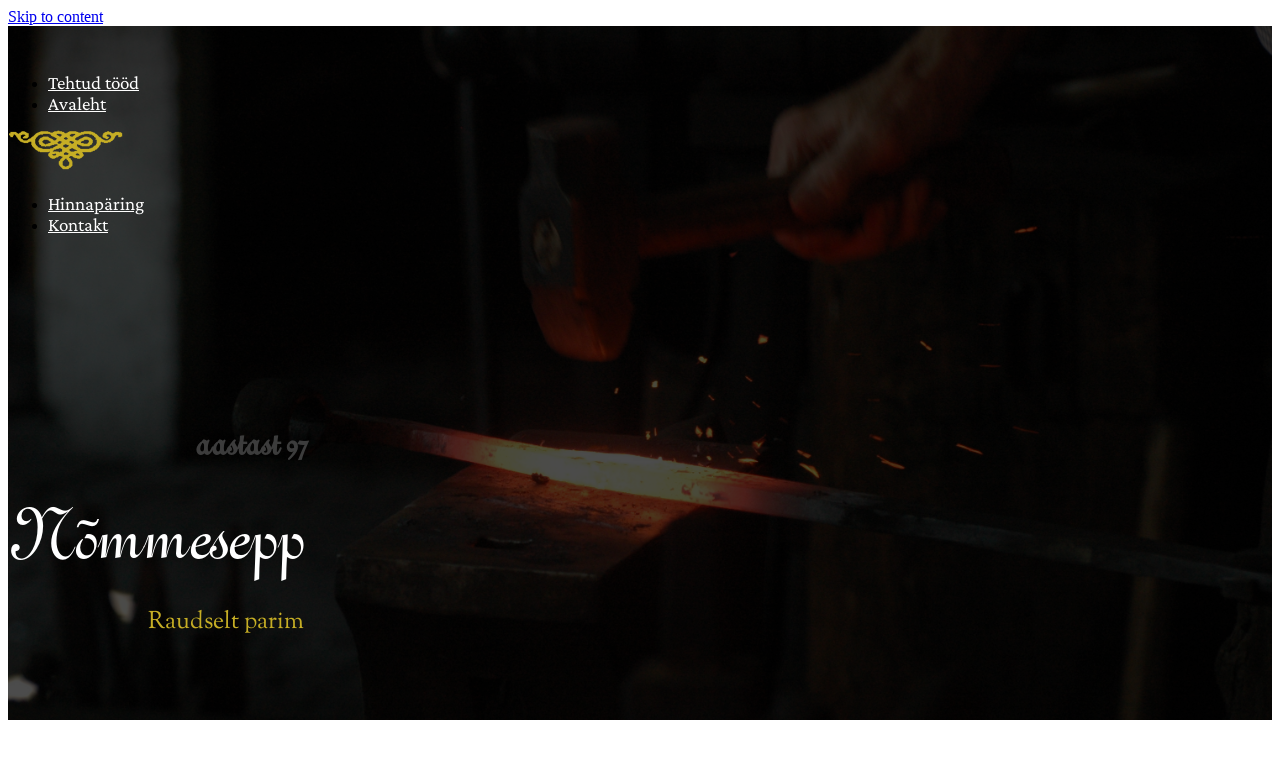

--- FILE ---
content_type: text/css
request_url: https://nommesepp.ee/wp-content/themes/nommesepp/css/custom.css
body_size: 1995
content:
#content{
    padding-top:0 !important;
    padding-bottom:0 !important;
}
@font-face {
    font-family: 'CrimsonR';
    src: url('../fonts/CrimsonPro-Regular.ttf');
}
@font-face {
    font-family: 'CrimsonB';
    src: url('../fonts/CrimsonPro-Bold.ttf');
}
@font-face {
    font-family: 'CrimsonBlack';
    src: url('../fonts/CrimsonPro-Black.ttf');
}
@font-face {
    font-family: 'CrimsonSB';
    src: url('../fonts/CrimsonPro-SemiBold.ttf');
}
@font-face {
    font-family: 'French';
    src: url('../fonts/French111BT-Regular.otf');
}
@font-face {
    font-family: 'SortsMillsR';
    src: url('../fonts/SortsMillGoudy-Regular.ttf');
}
@font-face {
    font-family: 'BaskervilleR';
    src: url('../fonts/LibreBaskerville-Regular.ttf');
}
header{
    min-height:800px;
    background-image:url('../img/cover.jpg');
    background-size:cover;
}
#masthead{
    padding:0px !important;
}
header#masthead{
    background-color: transparent !important;

}
.header-overlay{
    background-color: rgba(0,0,0,0.7);
    min-height:800px;
}
.header-overlay-content{
    padding-top:30px;
}
/* Reg link */
body:not(.theme-preset-active) #masthead .navbar-nav > li > a {
    font-size:19px !important;
    font-weight:normal !important;
    font-family: 'CrimsonR';
    margin-right:20px;
    color: #fff !important;
}
/* Active link */
body:not(.theme-preset-active) #masthead .navbar-nav > li > a:hover, body:not(.theme-preset-active) #masthead .navbar-nav > li.current_page_item > a {
    font-size:19px !important;
    font-weight:normal !important;
    font-family: 'CrimsonR';
    margin-right:20px;
    color: #C6AE25 !important;
}
.header-cover{
    margin-top:100px;
}

/* Logo text */
.intro-logo-text{
    padding-top:100px;
}
.logo-text h5{
    font-family: 'French';
    padding-left: 188px;
    margin-bottom: -46px;
    font-size: 40px;
    color: #3c3c3c;
}
.logo-text h2{
    font-family: 'French';
    font-size:80px;
    font-weight:normal;
    color:#fff;
}
.logo-text label{
    font-family: 'SortsMillsR';
    font-size: 24px;
    padding-left: 140px;
    position: absolute;
    margin-top: -44px;
    color: #C6AE25;
}
/* Intro text */
.intro-text{padding-top:30px;}
.intro-text h1{
    font-family: 'CrimsonSB';
    color:#fff;
}
.intro-text .slogan{
    color: #C6AE25;
    font-family: 'CrimsonSB';
    font-size: 19px;
    margin-top: -20px;
}
.intro-text h3{
    font-family: 'CrimsonR';
    color:#fff;
    font-weight:normal;
    line-height:35px;
}

/* backgrounds */
.grey-bg{
    background-color:#141414;
    color:#fff;
}

/* Recent work */
.recent-work{
    margin-top:50px;
}
.recent-work h4{
    color:#fff;
    font-family: 'CrimsonBlack';
    font-size:25px;
    margin-bottom:50px;
}
.recent-work .row{
    padding-bottom:50px;
}

/* Section header */
.section-header{
    text-align:center;
    margin-bottom:50px;
}
.section-header h2{
    font-family: 'CrimsonB';
    color: #C6AE25;
}
.section-header h3{
    font-family: 'BaskervilleR';
    color:#fff;
    font-weight:normal;
    width: 73%;
    margin: 0 auto;
}

/* Service */
.service{
    margin-bottom:50px;
}
.service-title{
    color:#fff;
    font-family: 'BaskervilleR';
}
.service-title img{
    margin-right:20px;
}
.service-description{
    color:#9c9999;
    line-height:30px;
    font-family: 'BaskervilleR';
    padding-top:20px;
    height:194px;
    overflow:hidden;
}

.service-description-full{
    color:#9c9999;
    line-height:30px;
    font-family: 'BaskervilleR';
    padding-top:20px;
}
.service .read-more a{
    color:#C6AE25;
}
.service .read-more{
    margin-bottom:20px;
}

/* Other serviecs */
.other-services h2{
    color:#C6AE25;
    font-family: 'BaskervilleR';
}
.other-services h3{
    color:#fff;
    font-family: 'BaskervilleR';
    font-weight:normal;
    width: 72%;
    margin: 0 auto;
}
.other-services h4{
    margin-top:50px;
    color:#fff;
    font-family: 'BaskervilleR';
    font-weight:normal;
}
.other-services .row{
    margin-top:50px;
    bottom:50px;
}
.buttons-area{
    margin-top:50px;
}
.ask-offer{
    background-color:#C6AE25;
    color:#000;
    border-radius:40px;
    padding-left:25px;
    padding-right:25px;
    padding-top:10px;
    padding-bottom:10px;
    font-family: 'BaskervilleR';

}
.why-us{
    margin-top:50px;
    background-color:#251311;
    color:#fff;
    padding-top:50px;
    padding-bottom:50px;
}
.why-us-block h4{
    color:#fff;
    font-size:18px;
    font-family: 'BaskervilleR';
}
.why-us-block h4 img{
    margin-right:20px;
}
.why-us-block p{
    color:#9c9999;
    font-size:16px;
    line-height:35px;
    font-family: 'BaskervilleR';
}

.have-idea{
    background-color:#000;
    color:#fff;
}
.have-idea h2{
    padding-top:20px;
    color:#fff;
    font-family: 'BaskervilleR';
    font-size:20px;

}
.have-idea h3{
    color:#fff;
    font-family: 'BaskervilleR';
    font-size:15px;
    font-weight:normal;
}
.have-idea p{
    color:#9c9999;
    font-size:15px;
    line-height:30px;
}
.logo-text-mini .main{
    font-family: 'French';
    color:#fff;
    font-weight:normal;
    font-size:28px;
}
.logo-text-mini .mini-logo{
    margin-top:35px;
}
.logo-text-mini .sub{
    padding-left: 41px;
    margin-top: -13px;
    color:#C6AE25;
}
.meta{
    margin-top:25px;
    display:inline-block;
    margin-right:25px;
}
.meta-xs{
    color:#fff;
}
.meta-row{
    margni-top:10px;
}
.meta-xs .meta-text{
    margin-top:10px;
}
.meta .meta-icon, .meta .meta-text{
    display:inline-block;
    font-family: 'BaskervilleR';
}
.other-products a{
    color:#C6AE25 !important;
    font-size:18px;
}
.meta .meta-icon{
    margin-right:20px;
}
footer{
    background-color: #181818;
}

/* page header general */
.page-header{
    padding-top:100px;
}
.page-header h3{
    font-family: 'SortsMillsR';
    color:#C6AE25;
    font-size:25px;
}
.page-header h4{
    color:#fff;
    font-family: 'CrimsonR';
    font-size:20px;
    font-weight:normal;
}

.tab-bar{
    background-color:#000;
    padding-top:20px;
    padding-bottom:20px;
}
.tab-bar a{
    color:#fff;
    margin-right:25px;
    font-family: 'BaskervilleR';

}
.tab-bar a.active{
    color:#C6AE25;
    font-weight:bold;
}
.no-pad{
    padding-left:0px !important;
    padding-right:0px !important;
}
.portfolio-item{

}
.portfolio-grid{
    overflow:hidden;
}

.contact-content{
    background-color:#000;
    color:#fff;
}
.half-brown-bg{
    background-color:#251311;
    padding-top:50px;
}
.contact-page{
    overflow:hidden;
}

.contact-page h2{
    color:#C6AE25;
    font-family: 'CrimsonR';
}
.contact-page h3{
    font-family: 'CrimsonR';
    color:#fff;
    font-weight:normal;
}
.contact-info h4{
    font-family: 'French';
    color:#fff;
    font-size:30px;
    font-weight:normal;
}
.contact-info label{
    color:#C6AE25;
    font-family: 'BaskervilleR';
}
.contact-info h5{
    font-family: 'BaskervilleR';
    color:#fff;
    font-weight:normal;
    padding-top:0px;
}
.ninja-forms-field.nf-element[type="button"] {
    background-color: #C6AE25;
    color: #000;
    border-radius: 40px;
    padding-left: 25px;
    padding-right: 25px;
    padding-top: 10px;
    padding-bottom: 10px;
    font-family: 'BaskervilleR';
}
.form-area{
    padding-top:20px;
}
.ask-price h2, .nf-field-element h3{

    color:#C6AE25;
    font-family: 'CrimsonR';
}
.ask-price p{
    color:#fff;
    font-family: 'CrimsonR';
    font-size:19px;
}
.service .preview{
    margin-top:20px;
}
.service-title a{
    color:#fff;
}
.have-idea .buttons-area {
    margin-bottom:60px;
}
.img-cover{
    transition:.5s;
    background-position: center center;
}
.img-cover .overlay{
    display:none;
    color:#fff;
    font-size:25px;
    padding-top:220px;
    font-family: 'CrimsonR';

    text-transform: uppercase;
}
.navbar-toggler{display:none !important;}
.img-cover:hover{
    transition:.5s;

}
.img-cover:hover > .overlay{
    display:block;
    transition:.5s;
}
.custom-toggler .navbar-toggler-icon {
    background-image: url("data:image/svg+xml;charset=utf8,%3Csvg viewBox='0 0 32 32' xmlns='http://www.w3.org/2000/svg'%3E%3Cpath stroke='rgba(255,255,255, 0.5)' stroke-width='2' stroke-linecap='round' stroke-miterlimit='10' d='M4 8h24M4 16h24M4 24h24'/%3E%3C/svg%3E") !important;
}

.custom-toggler.navbar-toggler {
    border-color: rgb(255,255,255) !important;
}

/**
    Custom mob menu
 */
.menu {
    background-color: transparent;
    border: none;
    cursor: pointer;
    display: flex;
    padding: 0;
}
.line {
    fill: none;
    stroke: yellow;
    stroke-width: 6;
    transition: stroke-dasharray 600ms cubic-bezier(0.4, 0, 0.2, 1),
    stroke-dashoffset 600ms cubic-bezier(0.4, 0, 0.2, 1);
}
.line1 {
    stroke-dasharray: 60 207;
    stroke-width: 6;
}
.line2 {
    stroke-dasharray: 60 60;
    stroke-width: 6;
}
.line3 {
    stroke-dasharray: 60 207;
    stroke-width: 6;
}
.opened .line1 {
    stroke-dasharray: 90 207;
    stroke-dashoffset: -134;
    stroke-width: 6;
}
.opened .line2 {
    stroke-dasharray: 1 60;
    stroke-dashoffset: -30;
    stroke-width: 6;
}
.opened .line3 {
    stroke-dasharray: 90 207;
    stroke-dashoffset: -134;
    stroke-width: 6;
}

@media only screen and (max-width: 726px) {
    .img-cover{
        height: 400px !important;
        margin-bottom: 20px;
        width: 100%;
        background-size: contain !important;
        background-repeat: no-repeat;
    }
    .portfolio-item .overlay{display:none !important;}
    .tab-bar a{
        font-size: 20px;
        color: #fff;
        margin-right: 50px;
        margin-bottom: 10px;
        display: block;
        font-family: 'BaskervilleR';
    }
    .recent-work{display:none;}

    .header-overlay .header-overlay-content .col-md-2 img{
        position: absolute;
        top: -35px;
        right: 14px;
    }
    .service-title{
        font-size:15px !important;
    }
    .service-description, .service-description-full{font-size:16px !important;}
    .service-readmore-btn{font-size:16px;margin-top:10px;}
    footer .meta{
        text-align: center !important;
        width: 100% !important;
        margin-bottom:10px;
    }
    footer .logo-text-mini{
        text-align:center !important;
    }
    .intro-text .meta-text{font-size: 16px !important;}
}